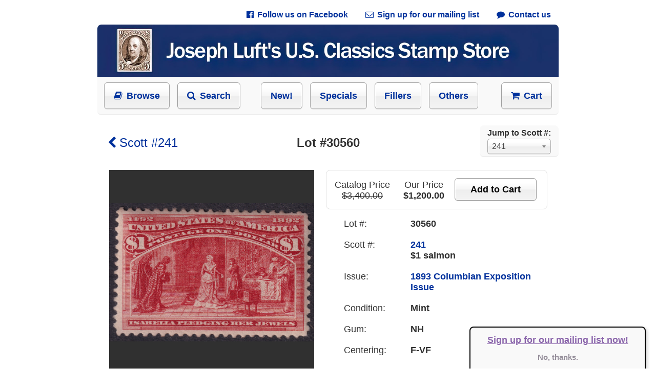

--- FILE ---
content_type: text/html; charset=UTF-8
request_url: https://josephluft.com/store/lot/30560
body_size: 6837
content:
<!DOCTYPE HTML PUBLIC "-//W3C//DTD HTML 4.01//EN" "http://www.w3.org/TR/html4/strict.dtd">
<html lang="en-US">
    <head>
    <title>Lot #30560, Scott #241 - Joseph Luft's U.S. Classics Stamp Store</title>
    <meta http-equiv="Content-Type" content="text/html;charset=UTF-8">
    <meta http-equiv="Content-Language" content="en">
    <link rel="stylesheet" href="/ext/chosen/chosen.css">
    <meta http-equiv="X-UA-Compatible" content="IE=edge">
    <meta name="google" content="notranslate">
    <meta name="viewport" content="width=940, user-scalable=no">
    <style type="text/css">
        input, pre, tt, textarea { font-size: 11px;}
body { font-family: Arial; font-size: 14px;}
a { color: #263320; text-decoration: none;}
a:hover { text-decoration: underline;}
h1 { font-size: 22px;}
textarea { padding: 0px !important; margin-top: 0px;}
.label, label { text-align: right; vertical-align: middle; font-family: Arial; font-size: 12px;}
.clip { white-space: pre; overflow: hidden;}
select { font-size: 12px; font-weight: bold; cursor: pointer; background: white;}
.info { text-align: left !important; font-size: 10px;}
.centered, .centered .shadow { margin: 0 auto;}
.center { text-align: center;}
.left { text-align: left !important;}
.right { text-align: right !important;}
form { padding: 0px; margin: 0px;}
.wide { width: 100%;}
.rounded { border-radius: 8px;}
input[type="button"], input[type="submit"], input[type="reset"], button { -moz-box-shadow:inset 0px 1px 0px 0px #ffffff; -webkit-box-shadow:inset 0px 1px 0px 0px #ffffff; box-shadow:inset 0px 1px 0px 0px #ffffff; background-color: #fff; background: -webkit-gradient(linear, 50% 0%, 50% 100%, color-stop(20%, #ffffff), color-stop(50%, #f6f6f6), color-stop(52%, #eeeeee), color-stop(100%, #f4f4f4)); background: -webkit-linear-gradient(top, #ffffff 20%, #f6f6f6 50%, #eeeeee 52%, #f4f4f4 100%); background: -moz-linear-gradient(top, #ffffff 20%, #f6f6f6 50%, #eeeeee 52%, #f4f4f4 100%); background: -o-linear-gradient(top, #ffffff 20%, #f6f6f6 50%, #eeeeee 52%, #f4f4f4 100%); background: linear-gradient(top, #ffffff 20%, #f6f6f6 50%, #eeeeee 52%, #f4f4f4 100%); background-color:#ededed; -moz-border-radius:6px; -webkit-border-radius:6px; border-radius:6px; border:1px solid #A0A0A0; display:inline-block; cursor:pointer; color:black; font-weight:bold; padding:0px 0px; text-decoration:none; text-shadow:0px 1px 0px #ffffff; box-shadow: 0 0 3px white inset, 0 1px 1px rgba(0, 0, 0, 0.1);}
input[type="button"]:active, input[type="submit"]:active, input[type="reset"]:active, button:active { background-color: #fff; background: -webkit-gradient(linear, 50% 0%, 50% 100%, color-stop(20%, #efefef), color-stop(50%, #e6e6e6), color-stop(52%, #dedede), color-stop(100%, #e4e4e4)); background: -webkit-linear-gradient(top, #efefef 20%, #e6e6e6 50%, #dedede 52%, #e4e4e4 100%); background: -moz-linear-gradient(top, #efefef 20%, #e6e6e6 50%, #dedede 52%, #e4e4e4 100%); background: -o-linear-gradient(top, #efefef 20%, #e6e6e6 50%, #dedede 52%, #e4e4e4 100%); background: linear-gradient(top, #efefef 20%, #e6e6e6 50%, #dedede 52%, #e4e4e4 100%); background-color:#dddddd;}
input[type="text"], input[type="password"], input[type="email"], input[type="number"], input[type="tel"], input[type="url"], textarea { padding-left: 4px; font-family: Arial; font-weight: bold; font-size: 13px; color: #333; vertical-align: middle; background-color: #fff; background-repeat: no-repeat; background-position: right center; border: 1px solid #aaa; border-radius: 3px; outline: none; box-shadow: inset 0 1px 2px rgba(0,0,0,0.075);}
.grid4:hover { background: rgba(229, 249, 255, 0.5);}
.grid4:hover a.Link { text-decoration: underline;}
.grid4 { display: inline-block; width: 168px; overflow: hidden; vertical-align: top; padding-bottom: 20px; border-radius: 8px; margin-bottom: 10px; padding-top: 10px; cursor: pointer; font-size: 14px;}
.grid4-empty { display: inline-block; width: 168px;}
.grid4 img { margin-bottom: 5px;}
        .Link, .NavbarLink, .back-link { color: #00319C; font-weight: bold;}
.NavbarLink { font-size: 16px;}
body { margin: 0px; margin-top: 0px; color: #303030; -ms-text-size-adjust: none; -moz-text-size-adjust: none; -o-text-size-adjust: none; -webkit-text-size-adjust: none;}
#MastheadLink { position: absolute; width: 100%; height: 100%;}
div.HtmlBlock { width: 900px; background: white; position: relative; margin: 0 auto;}
div.HtmlBlockInner p { line-height: 150%; font-size: 16px;}
.chosen-container .chosen-results { max-height: 500px !important;}
.chosen-container-single .chosen-single { height: 30px !important;}
.chosen-container-single .chosen-single span { font-family: Arial; font-size: 16px; padding-top: 2px;}
.chosen-container-single .chosen-single div b { margin-top: 3px;}
div.section-header { margin-left: -20px; margin-right: -20px; background-image: url(/art/hr.png); background-repeat: no-repeat; background-position: 0; height: 53px; text-align: center;}
div.section-header span { font-size: 22px; color: black; position: relative; top: 12px; background: white; padding-left: 20px; padding-right: 20px; font-style: italic;}
div.footer { margin-left: -20px; margin-right: -20px; border-top: 1px solid rgb(238, 238, 238); border-bottom: 1px solid rgb(238, 238, 238); border-radius: 8px; background: #F9F9F9; padding: 20px;}
a.back-link { position: relative; top: -15px; left: 15px;}
div.HtmlBlockInner h1 { font-size: 24px; font-weight: bold; text-align: center;}
a img { border: 0;}
a.TopBarButton { padding: 15px; padding-left: 18px; padding-right: 18px; font-size: 18px; font-weight: bold; margin-left: 10px; cursor:pointer; -moz-box-shadow:inset 0px 1px 0px 0px #ffffff; -webkit-box-shadow:inset 0px 1px 0px 0px #ffffff; box-shadow:inset 0px 1px 0px 0px #ffffff; background: -webkit-gradient(linear, 50% 0%, 50% 100%, color-stop(20%, #ffffff), color-stop(50%, #f6f6f6), color-stop(52%, #eeeeee), color-stop(100%, #f4f4f4)); background: -webkit-linear-gradient(top, #ffffff 20%, #f6f6f6 50%, #eeeeee 52%, #f4f4f4 100%); background: -moz-linear-gradient(top, #ffffff 20%, #f6f6f6 50%, #eeeeee 52%, #f4f4f4 100%); background: -o-linear-gradient(top, #ffffff 20%, #f6f6f6 50%, #eeeeee 52%, #f4f4f4 100%); background: linear-gradient(top, #ffffff 20%, #f6f6f6 50%, #eeeeee 52%, #f4f4f4 100%); background-color:#ededed; -moz-border-radius:6px; -webkit-border-radius:6px; border-radius:6px; border:1px solid #A0A0A0; box-shadow: 0 0 3px white inset, 0 1px 1px rgba(0, 0, 0, 0.1);}
a.TopBarButton:hover { background: #e4e7ef;}
div#mailing_list_offer { position: fixed; right: 0px; bottom: 0px; width: 340px; height: 80px; background: #f9f9f9; color: white; font-weight: bold; margin-right: 20px; border-top-left-radius: 8px; border-top-right-radius: 8px; border-left: 2px solid black; border-top: 2px solid black; border-right: 2px solid black; box-shadow: 3px 3px 6px lightgrey; text-align: center;}
a#mailing_list_yes { color: #8a65ab; text-decoration: underline; font-size: 18px;}
a#mailing_list_no { color: #958e9a; font-size: 15px;}
@media print { #store_main_bar, #store_footer { display: none; }
}
    </style>
        <!--[if !IE]>-->
    <style type="text/css">
        body {
            background-color: #FFFFFF;
            overflow-y: scroll;
            overflow-x: hidden;
            overflow: -moz-scrollbars-vertical;
        }
        div.body {
            width: 100%;
        }
    </style>
    <!--<![endif]-->
    <script src="/ext/js.cookie.js" type="text/javascript"></script>
    <link rel="stylesheet" href="/ext/chosen/chosen.css">
    <link rel="stylesheet" href="/ext/fontawesome/css/font-awesome.min.css">
    <script src="/ext/jquery-1.11.2.min.js" type="text/javascript"></script>
    <script src="/ext/chosen/chosen.jquery.min.js" type="text/javascript"></script>
    </head><body><div class="body" style="background: white; padding-left: 20px; padding-right: 20px; margin: 0 auto; width: 900px;">
        <style type="text/css">
        dl { font-size: 18px; }
        dt { float: left; width: 130px; margin-bottom: 20px; }
        dd { margin-left: 130px; margin-bottom: 20px; font-weight: bold; }
    </style>
        <!--[if lt IE 8]>
    <style type="text/css">
    a.TopBarButton { border: 0; background: none; }
    a.TopBarButton:hover { background: none; }
    .fa { display: none; }
    </style>
    <![endif]-->

 	<div style="font-size: 16px; text-align: right; margin: 10px; padding-top: 10px;">
		<a class="Link" href="https://www.facebook.com/JosephLuftsUSClassics/" style="padding: 5px; margin-left: 20px;"><i class="fa fa-facebook-official" style="margin-right: 3px;">&nbsp;</i>Follow us on Facebook</a>
		<a class="Link" href="http://eepurl.com/cU1qED" style="padding: 5px; margin-left: 20px;"><i class="fa fa-envelope-o" style="margin-right: 3px;">&nbsp;</i>Sign up for our mailing list</a>
		<a class="Link" href="/store/contact" style="padding: 5px; margin-left: 20px;"><i class="fa fa-comment" style="margin-right: 3px;">&nbsp;</i>Contact us</a>
	</div>
    <div class="HtmlBlock">
        <div class="HtmlBlockInner">
            <div style="border-radius: 8px; background: #F9F9F9; width: 900px; margin-bottom: 40px; border-bottom: 2px solid rgb(238, 238, 238);">
                <a href="/store/featured"><img src="/art/masthead.jpg" style="border-radius: 8px 8px 0 0; width: 900px; height: 102px;" alt="Joseph Luft's U.S. Classics Stamp Store"></a>

                <table style="border: 0; padding: 10px; font-size: 18px; width: 100%;" id="store_main_bar">
                    <tr style="height: 46px;">
                        <td style="text-align: left;">
                            <a class="Link TopBarButton" href="/store/all" style="margin-left: 0;"><i class="fa fa-book" style="margin-right: 3px;">&nbsp;</i>Browse</a>
                            <a class="Link TopBarButton" href="/search"><i class="fa fa-search" style="margin-right: 3px;">&nbsp;</i>Search</a>
                            <a class="Link TopBarButton" href="/store/new" style="margin-left: 35px;">New!</a>
                            <a class="Link TopBarButton" href="/store/featured">Specials</a>
                            <a class="Link TopBarButton" href="/store/spacefillers">Fillers</a>
                            <a class="Link TopBarButton" href="/store/stamp/xOther">Others</a>
                        </td>
                        <td style="text-align: right;">
                            <a class="Link TopBarButton" href="/store/cart"><i class="fa fa-shopping-cart" style="margin-right: 3px;">&nbsp;</i>Cart</a>
                        </td>
                    </tr>
                </table>
            </div>
        </div>
    </div>
        <div class="HtmlBlock">
        <div class="HtmlBlockInner" style="padding-left: 20px; padding-right: 20px; margin-bottom: 30px;">
                <style type="text/css">
        select.SH_ScottCmb {
            font-weight: normal;
            font-family: Arial;
            font-size: 15px;
            color: #444;
        }
    </style>
    <div style="position: absolute; right: 0px; margin-top: -20px; line-height: 150%; padding: 15px; padding-top: 4px; padding-bottom: 4px; border-radius: 8px; background: #F9F9F9; border-bottom: 2px solid rgb(238, 238, 238);">
        <span style="font-size: 16px; font-weight: bold;">Jump to Scott #:</span><br>
        <select class="SH_ScottCmb chosen-select" style="width: 100%; height: 30px; font-size: 16px;" name="Scott">
            <option selected>241</option>        </select>
    </div>
    <script type="text/javascript">
        $(document).ready(function() { searchBarInit({"scott_numbers":["1","7","9","10","10A","11","11A","15","10X1","23","24","25","26","26A","27","28","29","30A","31","33","35","36","37","38","39","38P3","63-E9a","65P5","210P4","216P4","232P4","233P4","234P3","234P4","235P3","235P4","236P4","237P3","238P4","239P4","1026P1","J23Pa","RS132P4","63","65","67","67a","68","68a","69","70","70b","71","72","73","75","76","76a","77","78","78a","78b","83","85","86","87","88","89","90","91","92","93","94","95","96","97","98","99","100","112","113","114","115","116","117","118","119","120","121","122","117L3","133","134","135","136","138","139","141","143","144","134A","135A","136A","145","146","147","148","149","150","151","152","153","154","155","156","157","158","159","160","161","162","163","165","166","178","179","182","183","184","185","186","187","188","189","190","191","205","206","207","208","209","210","211","212","213","214","215","216","217","218","219","219D","220","221","222","223","224","225","226","227","228","229","230","231","232","233","234","235","236","237","238","239","240","241","242","243","244","245","246","247","248","250","251","252","253","254","255","256","257","258","259","260","261","261A","262","263","264","266","267","268","270","271","272","274","275","276","277","279","279B","279Bg","280","281","282","282C","283","284","285","286","287","288","289","290","291","292","293","294","295","296","297","298","299","300","301","302","303","304","305","306","307","308","309","310","311","312","313","314","319","319Fi","319Fj","320","320A","323","324","325","326","327","328","329","330","331","332","333","334","335","336","337","338","339","341","342","343","344","345","346","347","348","349","352","353","367","368","370","371","372","373","374","375","376","377","378","379","380","381","384","385","390","391","392","393","397","398","399","400","400A","401","402","403","404","405","406","407","408","409","410","411","412","413","414","415","416","419","420","423","426","427","428","429","433","439","441","442","443","444","450","452","453","454","455","464","465","467","469","481","482","483","484","486","487","488","489","492","493","494","495","496","496a","497","499","500","501","502","503","504","506","507","508","509","510","511","512","513","514","515","516","517","518b","523","524","525","526","527","528","528A","528B","529","530","531","532","534","535","536","537","538","540","540a","541","542","547","548","549","550","552","554","555","556","557","558","559","560","561","562","564","565","566","567","568","569","570","571","573","575","576","577","578","579","581","582","583","583a","584","585","586","587","588","589","590","591","595","600","601","602","603","610","611","612","614","615","616","617","618","619","621","622","623","627","628","629","631","633","634","634A","634b","635","636","637","638","639","640","641","642","643","644","645","646","647","648","649","650","654","655","656","657","658","659","660","661","662","663","664","665","666","667","668","669","670","671","672","673","674","675","676","677","678","679","680","681","682","683","685","688","689","690","694","696","697","698","699","700","701","710","711","714","715","718","719","720b","721","723","724","726","733","734","736","742","745","746","747","752","771","796","800","808","828","830","833","834","847","849","852","855","857","901a","906","918","929","1017","1053","1895j","2115f","2169","2252","3281","3635(CF1)","4125(CF1)","BK82","BK102","BK109","BKC3","S7a","C1","C2","C3","C4","C5","C6","C7","C8","C9","C10","C11","C12","C14","C16","C17","C18","C19","C20","C21","C22","C24","C31","C37","C46","C52","C61","CE1","CE2","E1","E2","E3","E4","E5","E6","E7","E8","E9","E10","E11","E12","E12a","E13","E14","E15","E18","E23","F1","J1","J2","J3","J4","J5","J7","J15","J16","J17","J18","J19","J20","J22","J24","J25","J26","J30","J32","J34","J35","J40","J42","J43","J52","J55","J60","J61","J62","J64","J66","J67","J76","J77","J78","J86","JDS17","JDS18","JDS19","JQ1","JQ2","JQ3","JQ4","JQ5","K2","K5","K6","K13","K16","K18","O1","O2","O3","O4","O6","O7","O8","O9","O12","O13","O15","O16","O17","O18","O19","O21","O22","O23","O24","O25","O26","O27","O28","O29","O30","O33","O34","O35","O36","O37","O38","O40","O41","O42","O44","O47","O49","O50","O51","O52","O54","O55","O56","O57","O59","O60","O61","O62","O65","O66","O67","O68","O72","O73","O74","O75","O76","O77","O78","O79","O80","O81","O82","O83","O84","O85","O86","O87","O88","O89","O90","O91","O92","O93","O96","O100","O102","O119","O132","O133","O139","O148","O1S","O2S","O10S","O11S","O13S","O15S","O25S","O26S","O47S","O57S","O58S","O83S","PR5","PR9","PR10","PR11","PR12","PR13","PR14","PR15","PR16","PR17","PR19","PR20","PR21","PR24","PR25","PR26","PR27","PR28","PR30","PR33a","PR34","PR41","PR57","PR60","PR62","PR64","PR65","PR66","PR67","PR68","PR69","PR70","PR71","PR73","PR74","PR75","PR76","PR77","PR78","PR81","PR82","PR86","PR90","PR91","PR92","PR94","PR108","PR110","PR111","PR119","PR121","PR122","PR123","PR125","Q1","Q4","Q5","Q6","Q7","Q8","Q9","Q11","Q12","QE1","QE3","QE4","QE4a","R10c","R21c","R28c","R50c","R54a","R61b","R65c","R66a","R66c","R76c","R77c","R79c","R83c","R86c","R89c","R93c","R103","R105","R106","R110","R113","R124","R136","R145","R199","R241","R258","R601","RC19","RC20a","RD17","RD30","RD31","RE126","RE183","RE188","RH2","RW1","RW2","RW3","RW4","RW5","RW6","RW7","RW8","RW9","RW10","RW11","RW12","RW13","RW14","RW15","RW16","RW17","RW18","RW19","RW20","RW21","RW22","RW23","RW24","RW25","RW26","RW27","RW28","RW29","RW30","RW31","RW32","RW33","RW34","RW35","RW36","RW37","RW38","RW39","RW40","RW41","RW42","RW43","RW44","RW45","RW46","RW47","RW48","RW49","RW50","RW51","RW52","RW53","RW54","RW55","U5","U34","U35","U109","U277a","U305","U318","U319","U527","W112","xCSA4","xCSA11","xCSA12","xCSA13","xCZ95","xDWI1","xHawaii31","xHawaii32","xHawaii33","xHawaii36","xHawaii38","xHawaii60","xHawaii78","xOther","xPhillE1"]}); });

        function searchBarInit(vm) {
            var scotts_cmb = $('select.SH_ScottCmb');
            $('select.SH_ScottCmb option').remove();
            scotts_cmb.append($('<option>').attr('value', '').text(' '));
            for (var i = 0; i < vm.scott_numbers.length; i++) {
                var scott = vm.scott_numbers[i];
                var option = $('<option>').attr('value', scott);
                option.text(scott);
                scotts_cmb.append(option);
            }
            scotts_cmb.val("241");

            $('select.SH_ScottCmb').chosen().change(function() {
                var scott = $('select.SH_ScottCmb').val();
                if (scott != '')
                    location.href = '/store/stamp/' + scott;
            });
        }
    </script>
    
			            <h1 style="position: absolute; margin: 0px;"><a href="/store/stamp/241" class="Link" style="font-weight: normal;"><i class="fa fa-chevron-left">&nbsp;</i>Scott #241</a></h1>
            <h1>
                Lot #30560                            </h1>
            <div style="height: 20px;"></div>

            <table>
                <tr>
                    <td style="width: 400px; text-align: center; vertical-align: top;">
                        <div style="height: 400px; width: 400px; position: relative;">
                            
                            <table id="image_table" cellspacing="0" cellpadding="0" style="border: 0; height: 403.5px; width: 400px; background: #303030;"><tr><td valign="middle" align="center" style="padding: 0;">
                                <a href="/store/lot/30560/zoom">
                                    <img id="image_small" src="/stampimg/lot.30560.250.jpg" style="width: 400px; height: 400px;" alt="Stamp Picture"
                                    ><img id="image_full" src="/stampimg/lot.30560.jpg" style="display: none; max-width: 400px; max-height: 400px;" alt="Stamp Picture"
                                    	onload="document.getElementById('image_small').remove(); document.getElementById('image_full').style.display = 'inline';"
                               	></a>
                            </td></tr></table>
                        </div>
                        <br>
                        <a href="/store/lot/30560/zoom" class="EnlargeLink Link">
                            <i class="fa fa-search-plus">&nbsp;</i>Click to enlarge
                        </a>
                                            </td>
                    <td style="padding-left: 30px; vertical-align: top;">
                                                <div style="border: 1px solid #E0E0E0; border-radius: 8px; padding: 15px 10px; font-size: 18px; height: 45px; margin-left: -10px; width: 410px;">
                                                        <div style="float: left; width: 120px; padding-top: 3px; text-align: center;">
                                Catalog Price<br>
                                <span style="text-decoration: line-through;">$3,400.00</span>
                            </div>
                                                        <div style="float: left; width: 120px; padding-top: 3px; text-align: center;">
                                Our Price<br>
                                <span style="font-weight: bold;">$1,200.00</span>
                            </div>
                            <form method="POST" action="/store/cart">
                                <div style="float: right; width: 170px;">
                                    <input type="hidden" name="Add" value="30560">
                                    <input type="submit" value="Add to Cart" style="height: 44px; width: 160px; font-size: 18px;">
                                </div>
                            </form>
                        </div>
                        
                        <dl style="margin-left: 25px;">
                            <dt>Lot #:</dt><dd>30560</dd>
                                                        <dt>Scott #:</dt><dd><a href="/store/stamp/241" class="Link">241</a><br>$1 salmon</dd>
                            <dt>Issue:</dt><dd><a href="/store/all#1893_Columbian_Exposition_Issue" class="Link">1893 Columbian Exposition Issue</a></dd>
                                                                                    <dt>Condition:</dt><dd>Mint</dd>
                                                            <dt>Gum:</dt><dd>NH</dd>
                                                                                    <dt>Centering:</dt><dd>F-VF</dd>
                                                                                </dl>
                    </td>
                </tr>
            </table>
            
        </div>
    </div>
    <div class="HtmlBlock" style="padding-bottom: 30px;" id="store_footer"><hr style="height: 2px; background: gray; border: none;">
        <div class="HtmlBlockInner" style="text-align: center; margin-top: 20px; padding-left: 20px; padding-right: 20px; font-size: 16px;">
            <div style="text-align: center; padding: 10px; padding-top: 25px;">
                <a class="Link" href="/store/print">Printable Inventory List</a> &nbsp;&bull;&nbsp; 
                <a class="Link" href="/store/standards">Grading Standards</a> &nbsp;&bull;&nbsp; 
                <a class="Link" href="/store/terms">Terms and Conditions</a>
            </div>
            <div style="text-align: center; padding: 20px; margin-bottom: 200px;">
                &copy; 2017-2026 Joseph Luft
            </div>
        </div>
    </div>    </div>
    <div id="mailing_list_offer" style="display: none;">
        <p>
            <a id="mailing_list_yes" href="http://eepurl.com/cU1qED">Sign up for our mailing list now!</a>
        </p>
        <p>
            <a id="mailing_list_no" href="#" onclick="close_mailing_list_offer();return false;">No, thanks.</a>
        </p>
    </div>
    <script type="text/javascript">
        function close_mailing_list_offer() {
            $("div#mailing_list_offer").css("display", "none");
        }
        $(document).ready(function() {
            var key = "has_seen_mailing_list_offer";
            if (Cookies.get(key) !== "yes") {
                Cookies.set(key, "yes");
                $("div#mailing_list_offer").css("display", "block");
            }
        });
    </script></body></html>